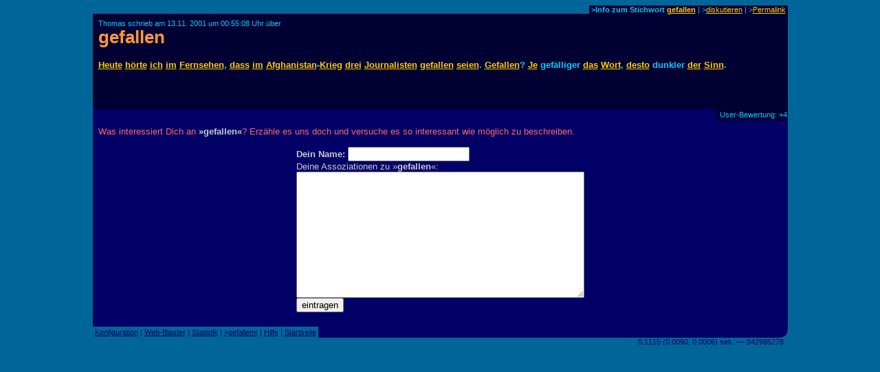

--- FILE ---
content_type: text/html
request_url: https://www.assoziations-blaster.de/blast/gefallen.html
body_size: 1784
content:
<!DOCTYPE HTML PUBLIC "-//W3C//DTD HTML 4.0 Transitional//EN">
<HTML>
<HEAD>

<META http-equiv="Content-Type" content="text/html; charset=iso-8859-1">

<title>Thomas schrieb &uuml;ber gefallen</title>

<META Name="description" Content="Thomas schrieb zu gefallen: Heute hörte ich im Fernsehen, dass im Afghanistan-Krieg drei Journalisten gefallen seien. Gefallen? Je gefälliger das Wort, desto dunkler der Sinn." lang="de">
<META Name="keywords" Content="gefallen, Thomas" lang="de">
<meta name="robots" content="noindex,follow">
<META NAME="language"    CONTENT="de">
<META NAME="author"      CONTENT="Thomas">
<META NAME="publisher"   CONTENT="Alvar C.H. Freude, Dragan Espenschied">


<LINK rel="bookmark" href="https://www.assoziations-blaster.de/blast/gefallen.8.html" title="Assoziations-Blaster: gefallen von Thomas">
<link rel="contents" href="/info/gefallen.html" title="Assoziations-Blaster: Statistik zum Stichwort gefallen">

<LINK rev="top" href="/">
<link rel="stylesheet" type="text/css" HREF="/style.mpl">

<script language="JScript"><!--
document.write("<script language='Jscript' /js/pulse.js' type='text/javascript'><\/script>")
//--></script>

<script language="javascript" type="text/javascript"><!--
	function init() {}
//--></script>
<script language="javascript" src="/js/keypresstracker.js" type="text/javascript"></script>
</HEAD>

<body bgcolor="#006699" text="#ffff99" link="#ffcc00" alink="#ffcc00" vlink="#ffcc00">

<center>



<table border="0" cellspacing="0" cellpadding="0" width="80%">
<tr>
	
<td width="100%"></td>
<td bgcolor="#000033" nowrap class="darktool">
	<small><font color="#00ccff">&nbsp;<b>&gt;Info zum Stichwort <a href="https://www.assoziations-blaster.de/info/gefallen.html">gefallen</a></b> |
	&gt;<a href="/discuss.mpl?begr=gefallen&num=8">diskutieren</a> |
	<!-- &gt;<a href="/link.mpl?stichwort=gefallen&num=8&autor=Thomas">Link erzeugen</a> -->&gt;<a href="https://www.assoziations-blaster.de/blast/gefallen.8.html">Permalink</a>&nbsp;</font></small></td>
</tr>
</table>
<table  border="0" cellspacing="0" cellpadding="8" width="80%">
<tr>
<td bgcolor="#000033">
<font color="#00ccff"><small>Thomas schrieb am 13.11. 2001 um 00:55:08 Uhr &uuml;ber<br>
</small></font>
<h1 style="margin:0px;padding:0px;font-size:2em;color:#f93;"><a href="/blast/gefallen.html?x=5aa9;o=8" class="nohover">gefallen</a></h1>
</td>
</tr>
</table>
<table  border="0" cellspacing="0" cellpadding="8" width="80%">
<tr>
<td bgcolor="#000033">
<p class="blasttext"><font color="#00ccff">
<a href="Heute.html">Heute</a> <a href="h%F6rte.html">hörte</a> <a href="Ich.html">ich</a> <a href="im.html">im</a> <a href="Fernsehen.html">Fernsehen</a>, <a href="dass.html">dass</a> <a href="im.html">im</a> <a href="Afghanistan.html">Afghanistan</a>-<a href="Krieg.html">Krieg</a> <a href="drei.html">drei</a> <a href="Journalisten.html">Journalisten</a> <a href="gefallen.html">gefallen</a> <a href="seien.html">seien</a>. <a href="gefallen.html">Gefallen</a>? <a href="je.html">Je</a> gefälliger <a href="Das.html">das</a> <a href="Wort.html">Wort</a>, <a href="desto.html">desto</a> dunkler <a href="der.html">der</a> <a href="Sinn.html">Sinn</a>.<br>
<br>
</font></p>
<small><font color="#00ccff"></font></small><br>


</td>
</tr>
</table>
<table  border="0" cellspacing="0" cellpadding="1" width="80%">
<tr>
	
<td width="100%" bgcolor="#000066"><font>&nbsp;</font></td>
<td bgcolor="#000033" nowrap class="darktool"><small><font color="#00ccff">
	<strong></strong>&nbsp;User-Bewertung:  +4 
	</font></small></td>
</tr>
</table>

<table  border="0" cellspacing="0" cellpadding="8" width="80%">
<tr>
<td bgcolor="#000066" class="lbox"><font color="#ff6666">
Was interessiert Dich an <strong>&raquo;gefallen&laquo;</strong>? Erz&auml;hle es uns doch und versuche es so interessant wie m&ouml;glich zu beschreiben.<br><br></font>
<form action="?x=5aa9" method="post" name="f">
<center>
<table border="0" cellpadding="0" cellspacing="0"><tr><td nowrap class="lbox">
	<font color="#cccccc"><strong>Dein Name:</strong></font>
	<input type="text" name="n" maxlength=50 size=20 value=""> <img align="absmiddle" src="/img/0.gif" name="an" width="16" height="16" alt=""><br>
	<input type="hidden" name="begr" value="gefallen">
	<input type="hidden" name="func" value="schr">
	
	<font color="#cccccc">Deine Assoziationen zu &raquo;<strong>gefallen</strong>&laquo;:</font><br>
	<font face="monospace"> 
   <textarea cols="50" rows="12" wrap="virtual" name="text"></textarea></font></td>
</tr>
<tr><td>

	<table  border="0" cellpadding="0" cellspacing="0" width="100%"><tr><td nowrap>
		<input type="submit" value="eintragen"> </td>
	<td nowrap align="right">
		<img src="/img/0.gif" width="8" height="7" alt="" name="t0"><img src="/img/0.gif" width="8" height="7" alt="" name="t1"><img src="/img/0.gif" width="8" height="7" alt="" name="t2"><img src="/img/0.gif" width="8" height="7" alt="" name="t3"><img src="/img/0.gif" width="8" height="7" alt="" name="t4"><img src="/img/0.gif" width="8" height="7" alt="" name="t5"><img src="/img/0.gif" width="8" height="7" alt="" name="t6"><img src="/img/0.gif" width="8" height="7" alt="" name="t7"><img src="/img/0.gif" width="8" height="7" alt="" name="t8"><img src="/img/0.gif" width="8" height="7" alt="" name="t9"><img src="/img/0.gif" width="8" height="7" alt="" name="t10"><img src="/img/0.gif" width="8" height="7" alt="" name="t11"><img src="/img/0.gif" width="8" height="7" alt="" name="t12"><img src="/img/0.gif" width="8" height="7" alt="" name="t13"><img src="/img/0.gif" width="8" height="7" alt="" name="t14"><img src="/img/0.gif" width="8" height="7" alt="" name="t15"></td>
	</tr></table>

<!-- google_ad_section_start(weight=ignore) -->

<div style="display:none;">
Hier nichts eingeben, sonst wird der Text nicht gespeichert: <input name="name"><br />
Hier das stehen lassen, sonst wird der Text nicht gespeichert: <input name="content" value="Text!"><br />
</div>

<!-- google_ad_section_end -->


</td></tr></table>
</center>
</form>
</td></tr>
</table><script language="javascript"><!--
init()
//--></script>

<table border="0" cellspacing="0" cellpadding="0" width="80%">
<tr>
	
<td nowrap class="bluetool"><small><font color="#000066">
	&nbsp;<a href="/config.mpl"><font color="#000066">Konfiguration</font></a> |
	<a href="/web-blast.html"><font color="#000066">Web-Blaster</font></a> |
	<a href="/statistik/"><font color="#000066">Statistik</font></a> |
	<a href="https://www.assoziations-blaster.de/info/gefallen.html"><font color="#000066">&raquo;gefallen&laquo;</font></a> |
	<a href="/faq.html"><font color="#000066">Hilfe</font></a> |
	<a href="/"><font color="#000066">Startseite</font></a>&nbsp;</font></small></td>
<td width="100%" bgcolor="#000066" align=right><img src="/img/eck.gif" width="16" height="16"></td>
</tr>
<tr align="right">
<td colspan="2">
<small><font color="#000066">0.1115 (0.0090, 0.0006) sek. &#150;&#150; 942985278&nbsp;&nbsp;</font></small>
</td>
</tr>
</table>

<br>




</center>

</BODY>
</HTML>
